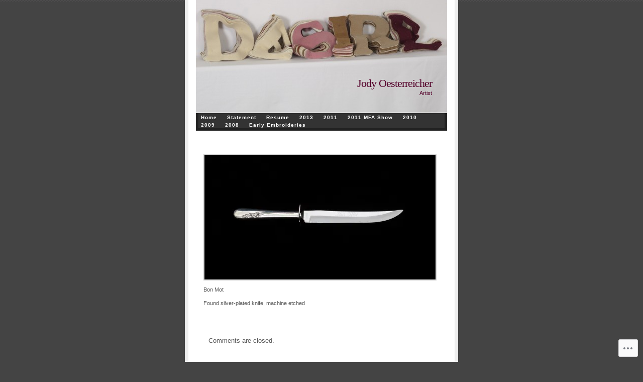

--- FILE ---
content_type: text/css;charset=utf-8
request_url: https://jodyoesterreicher.com/_static/??-eJx9jlEKAjEMRC9kDKui+CGepe3GWmna0qSs3t6qiIiyP2FmmJcEpwIuJ6WkyA1KbD4kQZcr9ZyLUewNpjEYisS9tnQiC/yPTWH0pB2Xtwal6zxS+hmwtlQSgT45NAY991vyw71iLM2iYRtqQ9FbpLn9lWzMvkv//Opj5yBPGWJ2RkNOXwZO0YT6QI98GHabYbtfr1fD5Q6bnnpp&cssminify=yes
body_size: 2853
content:


.wp-playlist-light {
	color: #000;
}

.wp-playlist-light .wp-playlist-item {
	color: #333;
}

.wp-playlist-light .wp-playlist-playing {
	background: #fff;
	color: #000;
}

.wp-playlist-dark .wp-playlist-item .wp-playlist-caption {
	color: #fff;
}

.wp-playlist-caption {
	display: block;
}

.widget.widget_text {
	word-wrap: break-word;
}

.widget.widget_text ul,
.widget.widget_text ol {
	margin-bottom: 1em;
	margin-left: .875em;
	padding-left: .875em;
}

.widget.widget_text li ul,
.widget.widget_text li ol {
	margin-top: 0;
	margin-bottom: 0;
	padding-bottom: 0;
	padding-top: 0;
}

.widget.widget_text ul {
	list-style: disc outside none;
}

.widget.widget_text ol {
	list-style: decimal outside none;
}

.widget.widget_text ul li,
.widget.widget_text ol li {
	border: 0;
	list-style: inherit;
	margin: 0;
	padding: 0;
	text-align: left;
}

.widget.widget_text ul li:before {
	content: "";
}

.widget.widget_text p {
	margin-bottom: 1em;
}
.bbp-staff-role {
	color: #f1831e;
}

.bbp-a8c-reply {
	background: #e9eff3 !important;
	border: 1px solid #c8d7e1;
	width: 98% !important;
}



body{
	background:#444 url(/wp-content/themes/pub/ambiru/./images/stripes.gif) repeat-x;
	color:#555;
	font-family: Tahoma, Verdana, Arial, Helvetica, sans-serif;
	font-size:67.5%;
	line-height:1.5;
	margin:0;
	padding:0;
	text-align:center;
}
#wrap{
	background:#fff;
	border-left:7px solid #eee;
	border-right:7px solid #eee;
	margin:0 auto;
	padding:0 15px;
	text-align:left;
	width:500px;
}
#content{
	font-size:1.1em;
	float:left;
	margin:0 5px;
	width:480px;
	overflow: hidden;
}
#sidebar{
	background:#484848  url(/wp-content/themes/pub/ambiru/./images/sidebar.png) repeat-x;
	border:5px solid #ddd;
	border-bottom:none;
	color:#eee;
	float:right;
	margin:0 10px;
	padding:10px;
	width:460px;
}
#sidebar a{
color:#b3cFc1;
}
#sidebar a:hover{
color:#eda;
}
#sidebar .sec-a{
	float:left;
	width:200px;
	padding:0 10px;
}
#sidebar .sec-b{
	float:right;
	width:200px;
	padding:0 10px;
}

#footer{
	background:#333;
	border-top:1px solid #777;
	clear:both;
	color:#888;
	font-size:0.9em;
	padding:5px;
}
.navigation{
	margin-bottom:10px;
	padding:5px;
	text-align:center;
}


h1, h2, h3{
	font-family: Sylfaen, Georgia, "Times New Roman", Times, serif;
	font-weight:normal;
	letter-spacing: -1px;
	margin:0;
}
#header{
	background: url(/wp-content/themes/pub/ambiru/./images/header.png) no-repeat;
	height:225px;
	text-align:right;
	width:500px;
	padding:30px 0;
}
#header h1{
	font-size:2em;
	margin:0;
	margin-top:120px;
}
#header h1 a{
	color:#E5F2E9;
}
#desc {
	color:#E5F2E9;
	font-size:1em;
	margin-top:-0.5em;
}
#header h1, #desc {
	margin-right:30px;
}

.entry{
	margin-bottom:15px;
padding:5px 10px;
font-size:0.9em;
}

.entrymeta{
	font-size:0.9em;
color:#999;
clear:both;
}
.entrymeta a{
color:#677;
}
.entrymeta a:hover{
color:#255;
}
.entrytitle h2{
	color:#2C5F3F;
	font-size:2.2em;
}
.entrytitle h2 a{
color:#2C5F3F;
}
.entrytitle h2 a:hover{
	color:#C8A799;
}
.entrytitle h3{
	color:#6F6F6F;
	font-size:1.8em;
}
.postedby{
}
.filedto{
	background:url(/wp-content/themes/pub/ambiru/./images/file.gif) no-repeat 0 2px;
	padding-left:15px;
}
.commentslink{
	background:url(/wp-content/themes/pub/ambiru/./images/comments.gif) no-repeat 0 3px;
	padding-left:15px;
}
body#home .entry-1, .sticky
{
background:#f8f9f1;
border:1px solid #d8d9c8;
border:1px solid #fafbfa;
font-size:1em;
}
body#home .entry-1 .entrymeta, .sticky .entrymeta{
background: #fafbfa;
border-top:1px solid #d8d9c8;
margin:-5px -10px;
padding:5px 10px;
}


#sidebar h3{
	color:#aaa;
	font-size:1.5em;
	font-weight:bold;
	margin:10px 0;
}
#sidebar ul li{
	border-bottom:1px dotted #414141;
	margin-bottom:3px;
	padding:3px;
}

#nav {
	background: #333;
	width: 490px;
	margin-top: -60px;
	margin-bottom: 30px;
	padding: 0;
	border: 5px solid #222;
	border-top: none;
	font-size: 0.9em;
}
#nav ul li {
	position: relative;
	float: left;
	list-style: none;
	margin-bottom: -3px;
	margin-right: 10px;
	padding: 2px 5px;
	font-weight: bold;
	letter-spacing: 1px;
}
#nav ul li a {
	color: #fff;
	font-family: Tahoma, Verdana, Arial, Helvetica, sans-serif;
}
#nav .children .children,
#nav .sub-menu .sub-menu {
	margin-left: 12px;
}
#nav ul ul {
	display: none;
	background: #333;
	position: absolute;
	top: 16px;
	left: 0;
	float: left;
	z-index: 99999;
}
#nav ul ul li {
	padding: 3px 5px;
	min-width: 85px;
}
#nav ul ul a {
	width: 81px;
}
#nav ul li:hover > ul {
	display: block;
}

#nav ul li a:hover,
#nav ul li:hover > a,
#nav ul li.current_page_item > a,
#nav ul li.current_page_parent > a,
#nav ul li.current_page_ancestor > a,
#nav ul li.current-cat > a,
#nav ul li.current-menu-ancestor > a,
#nav ul li.current-menu-item > a,
#nav ul li.current-menu-parent a {
	color: #e0eee5;
}


.commentsblock{
	margin:0.5em;
	padding:1em;
	font-size:1.1em;
	clear:both;
}
.commentsblock textarea{
	width:410px;
}
.commentsblock input, .commentsblock textarea{
	border:1px solid #d1d1d1;
}
.commentsblock textarea:focus{
	background:#eee;
	border:1px solid #a1a1a1;
}
.commentsblock textarea:focus, .commentsblock input:focus{
	background:#eee;
	border:1px solid #a1a1a1;
}
.commentauthor{
	display:block;
	font-size:1.5em;
}
ol.commentlist{
	color:#777;
	font-size:0.9em;
	list-style-type:none;
	margin:0;
	margin-top:1.5em;
	padding:0;
}
 ol.commentlist .children {
	list-style-type:none;
}
.commentlist li{
	margin-bottom:0.5em;
	padding:0.5em 1em;
}
.navigation {
	padding-bottom: 1em;
}
.commentsblock textarea {
	width:100%;
}


.commentlist li .avatar {
	border: 1px solid #E8E7D0;
	padding: 2px;
	margin: -2px 10px 0 0;
 	float: left;
}
li.thread-alt{
	background:#f3f3f3;
	border:1px solid #EEEEEE;
	padding:0.5em;
}
h3#comments{
	font-size:1.6em;
}
#respond label {
	clear: right;
}
#respond input[type="text"] {
	float: left;
	margin-right: 6px;
}
#respond .comment-form-comment label,
#respond .form-allowed-tags {
	display: none;
}
#respond .required {
	color: red;
	font-size: 10px;
}



#nav ul{
	margin:0;
	padding:0;
}
a{
	color:#579;
	text-decoration:none;
}
a:hover{
	color:#CC0000;
}
.clearfix:after{
	content: ".";
	display: block;
	height: 0;
	clear: both;
	visibility:hidden;
}
* html .clearfix {height: 1%;}

**************
* Images
**************
img.centered, img.aligncenter {
	display: block;
	margin-left: auto;
	margin-right: auto;
}

img.alignright {
	padding: 4px;
	margin: 0 0 2px 7px;
	display: inline;
}

img.alignleft {
	padding: 4px;
	margin: 0 7px 2px 0;
	display: inline;
}

.alignright {
	float: right;
}

.alignleft {
	float: left;
}
.aligncenter, div.aligncenter {
	display: block;
	margin-left: auto;
	margin-right: auto;
}

.wp-caption {
	border: 1px solid #ddd;
	text-align: center;
	background-color: #f3f3f3;
	padding-top: 4px;
	margin: 10px;
	max-width: 95.5%;
	-moz-border-radius: 3px;
	-khtml-border-radius: 3px;
	-webkit-border-radius: 3px;
	border-radius: 3px;
}

.wp-caption img {
	height: auto;
	margin: 0;
	max-width: 98%;
	padding: 0;
	border: 0 none;
}

.wp-caption p.wp-caption-text {
	font-size: 11px;
	line-height: 17px;
	padding: 0 4px 5px;
	margin: 0;
}

.attachment img {
	border: 2px solid #CFCFCF;
}

#wpstats {
  margin: -1.3em;
  position: absolute;
  right: 41.5%;
}




.infinite-wrap {
	border-top: none;
	padding: 0;
}
#content .infinite-loader {
	margin: -9px auto 3em;
	width: 25px;
}
#infinite-handle {
	margin: 0 auto 3em;
	text-align: center;
}
#infinite-handle span {
	background: #F8F9F1;
	font-family: Sylfaen,Georgia,"Times New Roman",Times,serif;
	border: 1px solid #FAFBFA;
	color: #2C5F3F;
	font-size: 1.98em;
	font-weight: normal;
	letter-spacing: -1px;
}
#infinite-handle span:before {
	font-size: .8em;
	color: #2C5F3F;
}
#infinite-handle span:hover,
#infinite-handle span:focus,
#infinite-handle span:hover:before,
#infinite-handle span:focus:before {
	color: #c8a799;
}
.infinite-scroll .navigation {
	display: none;
}
html .infinite-wrap .entry-1 {
	background: transparent !important;
	border: none !important;
	font-size: 1em !important;
}
html .infinite-wrap .entry-1 .entrymeta {
	background: transparent !important;
	border-top: none !important;
	margin: 0 !important;
	padding: 0 !important;
}




#sidebar .milestone-header {
	background-color: #333;
}
#sidebar .milestone-countdown,
#sidebar .milestone-message {
	border-color: #333;
}

@media screen and (min-width: 783px) {
 	#wpadminbar .quicklinks li#wp-admin-bar-my-account.with-avatar > a img {
 		margin-top: 5px;
 	}
}


.reblogger-note img.avatar {
	float: left;
	padding: 0;
	border: 0;
}

.reblogger-note-content {
	margin: 0 0 20px;
}

.wpcom-reblog-snapshot .reblog-from img {
	margin: 0 .75em 0 0;
	padding: 0;
	border: 0;
}

.wpcom-reblog-snapshot .reblogger-note img.avatar {
	float: left;
	padding: 0;
	border: 0;
	margin: 0 .5em 0 0;
}

.wpcom-reblog-snapshot {
	margin-bottom: 1em;
}

.wpcom-reblog-snapshot p.reblog-from {
	margin: 0 0 1em 0;
}

.wpcom-reblog-snapshot p.reblogger-headline {
	line-height: 32px;
	margin: 0 0 1em 0;
}

.wpcom-reblog-snapshot .reblogged-content {
	margin: 0 0 1em 0;
}


.reblog-post .wpcom-enhanced-excerpt-content {
	border-left: 3px solid #eee;
	padding-left: 15px;
}

.reblog-post ul.thumb-list {
	display: block;
	list-style: none;
	margin: 2px 0;
	padding: 0;
	clear: both;
}

.reblog-post ul.thumb-list li {
	display: inline;
	margin: 0;
	padding: 0 1px;
	border: 0;
}

.reblog-post ul.thumb-list li a {
	margin: 0;
	padding: 0;
	border: 0;
}

.reblog-post ul.thumb-list li img {
	margin: 0;
	padding: 0;
	border: 0;
}

.reblog-post .wpcom-enhanced-excerpt {
	clear: both;
}

.reblog-post .wpcom-enhanced-excerpt address,
.reblog-post .wpcom-enhanced-excerpt li,
.reblog-post .wpcom-enhanced-excerpt h1,
.reblog-post .wpcom-enhanced-excerpt h2,
.reblog-post .wpcom-enhanced-excerpt h3,
.reblog-post .wpcom-enhanced-excerpt h4,
.reblog-post .wpcom-enhanced-excerpt h5,
.reblog-post .wpcom-enhanced-excerpt h6,
.reblog-post .wpcom-enhanced-excerpt p {
	font-size: 100% !important;
}

.reblog-post .wpcom-enhanced-excerpt blockquote,
.reblog-post .wpcom-enhanced-excerpt pre,
.reblog-post .wpcom-enhanced-excerpt code,
.reblog-post .wpcom-enhanced-excerpt q {
	font-size: 98% !important;
}


.reblog-from img {
	margin: 0 10px 0 0;
	vertical-align: middle;
	padding: 0;
	border: 0;
}

.reblog-source {
	margin-bottom: 0;
	font-size: .8em;
	line-height: 1;
}

.reblog-source .more-words {
	color: #668eaa;
}

.wpcom-reblog-snapshot .reblog-post {
	box-shadow: 0 0 0 1px rgba(46, 68, 83, .1) inset, 0 1px 1px rgba(46, 68, 83, .05);
	border-radius: 4px;
	padding: 24px;
}


.wpcom-reblog-snapshot .reblogger-note {
	margin: 0 0 1em 0;
	overflow: hidden;
}

.wpcom-reblog-snapshot p.reblogger-headline {
	line-height: 32px;
	margin: 0 0 1em 0;
}

.wpcom-reblog-snapshot .reblogger-note-content {
	margin: 0;
	padding: 0;
}

body .wpcom-reblog-snapshot .reblogger-note-content blockquote {
	font-style: normal;
	font-weight: normal;
	font-size: 1em;
	margin: 0;
	padding: 0;
	position: relative;
	border: none;
}

.wpcom-reblog-snapshot .reblogger-note-content blockquote p:last-child {
	margin-bottom: 0;
}
.geolocation-chip .noticon {
  display: inline-block;
  vertical-align: middle;
}

.geolocation-chip {
  margin-bottom: 1em;
}